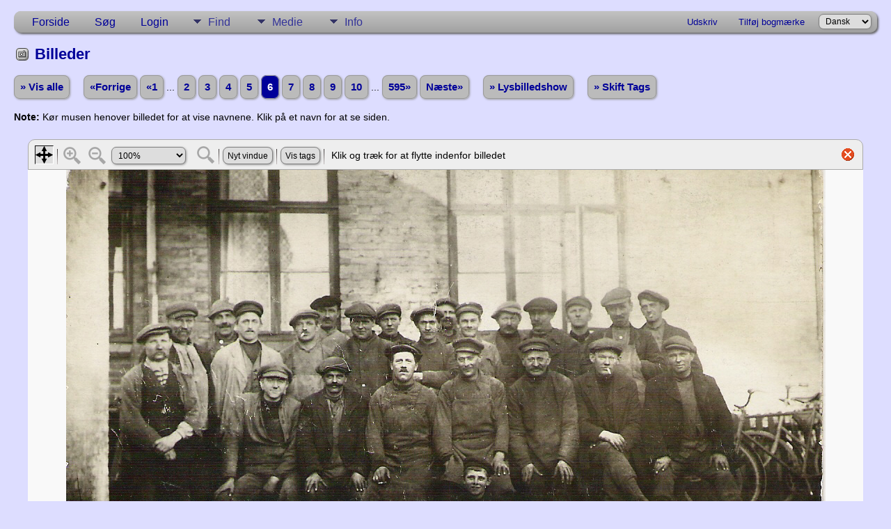

--- FILE ---
content_type: text/html;charset=UTF-8
request_url: https://peter-skjoldhoj.dk/TNG/showmedia.php?mediaID=143&tngpage=6
body_size: 4516
content:
<!DOCTYPE html PUBLIC "-//W3C//DTD XHTML 1.0 Transitional//EN">

<html lang="da" xmlns="http://www.w3.org/1999/xhtml">
<head>
<title>Billeder: 10 Janus Jensen skraldemænd.jpg</title>
<link rel="canonical" href="http://peter-skjoldhoj.dk/TNG/showmedia.php?mediaID=" />
<meta name="Keywords" content="" />
<meta name="Description" content="Billeder: 10 Janus Jensen skraldemænd.jpg" />
<meta property="og:title" content=""/>
<meta property="og:description" content="Billeder: 10 Janus Jensen skraldemænd.jpg"/>
<meta property="og:url" content="http://peter-skjoldhoj.dk/TNG/showmedia.php?mediaID=143" />
<meta property="og:type" content="website"/>
<meta property="og:image" content="http://peter-skjoldhoj.dk/TNG/photos/10%20Janus%20Jensen%20skraldemænd.jpg" />

<meta http-equiv="Content-type" content="text/html; charset=UTF-8" />
<meta name="viewport" content="width=device-width, initial-scale=1" />
<link href="css/genstyle.css?v=15.0.3" rel="stylesheet" type="text/css" />
<link href="css/media.css?v=1675712442" rel="stylesheet" type="text/css" />
<link href="templates/template1/css/tngtabs2.css" rel="stylesheet" type="text/css" />
<link href="templates/template1/css/templatestyle.css?v=15.0.3" rel="stylesheet" type="text/css" />
<script src="https://code.jquery.com/jquery-3.4.1.min.js" type="text/javascript" integrity="sha384-vk5WoKIaW/vJyUAd9n/wmopsmNhiy+L2Z+SBxGYnUkunIxVxAv/UtMOhba/xskxh" crossorigin="anonymous"></script>
<script src="https://code.jquery.com/ui/1.12.1/jquery-ui.min.js" type="text/javascript" integrity="sha256-VazP97ZCwtekAsvgPBSUwPFKdrwD3unUfSGVYrahUqU=" crossorigin="anonymous"></script>
<script type="text/javascript" src="js/net.js"></script>
<script type="text/javascript" src="js/slideshow.js"></script>
<script type="text/javascript">
// <![CDATA[
var showmediaxmlfile = 'ajx_showmediaxml.php?';
//]]>
</script>
<link href="templates/template1/css/mytngstyle.css?v=15.0.3" rel="stylesheet" type="text/css" />
<script type="text/javascript" src="js/tngmenuhover2.js"></script>
<script type="text/javascript">
// <![CDATA[
var tnglitbox;
var share = 0;
var closeimg = "img/tng_close.gif";
var smallimage_url = 'ajx_smallimage.php?';
var cmstngpath='';
var loadingmsg = 'Indlæser...';
var expand_msg = "Udvid";
var collapse_msg = "Fold sammen";
//]]>
</script>
<link rel="alternate" type="application/rss+xml" title="RSS" href="tngrss.php" />
<!-- The Next Generation of Genealogy Sitebuilding, v.15.0.3 (31 July 2025), Written by Darrin Lythgoe, 2001-2026 -->
</head>
<body id="bodytop" class="showmedia">

	<a href="index.php"><img src="templates/template1/img/header-titlepsk.gif" alt="" border="0" /></a>

<!--
-->

<br />
<!-- end of topmenu.php for template 1 --><div class="menucontainer">
<div class="innercontainer">
<div style="display:inline-flex"><div class="icons">
<a href="index.php"    title="Forside" class="tngsmallicon" id="home-smicon">Forside</a>
<a href="searchform.php" onclick="return openSearch();"   title="Søg" class="tngsmallicon" id="search-smicon">Søg</a>
<a href="#" onclick="return openLogin('ajx_login.php?p=');"   title="Login" class="tngsmallicon" id="log-smicon">Login</a>

</div>
<ul class="tngdd" id="tngdd">
<li><a href="#" class="menulink">Find</a>
<ul>
<li><a href="surnames.php"><div class="menu-label" style="padding-left:3px;">Efternavne</div></a></li>
<li><a href="firstnames.php"><div class="menu-label" style="padding-left:3px;">Fornavne</div></a></li>
<li><a href="searchform.php"><div class="menu-label" style="padding-left:3px;">Søg personer</div></a></li>
<li><a href="famsearchform.php"><div class="menu-label" style="padding-left:3px;">Søg familier</div></a></li>
<li><a href="searchsite.php"><div class="menu-label" style="padding-left:3px;">Søg websted</div></a></li>
<li><a href="whatsnew.php"><div class="menu-label" style="padding-left:3px;">Nyheder</div></a></li>
<li><a href="mostwanted.php"><div class="menu-label" style="padding-left:3px;">Mest Eftersøgte</div></a></li>
<li><a href="reports.php"><div class="menu-label" style="padding-left:3px;">Rapporter</div></a></li>
<li><a href="anniversaries.php"><div class="menu-label" style="padding-left:3px;">Datoer</div></a></li>
<li><a href="calendar.php?m=01"><div class="menu-label" style="padding-left:3px;">Kalender</div></a></li>
<li><a href="cemeteries.php"><div class="menu-label" style="padding-left:3px;">Kirkegårde</div></a></li>
</ul>
</li>
<li><a href="#" class="menulink">Medie</a>
<ul>
<li><a href="browsemedia.php?mediatypeID=photos"><div class="menu-label" style="padding-left:3px;">Billeder</div></a></li>
<li><a href="browsemedia.php?mediatypeID=documents"><div class="menu-label" style="padding-left:3px;">Dokumenter</div></a></li>
<li><a href="browsemedia.php?mediatypeID=headstones"><div class="menu-label" style="padding-left:3px;">Gravsten</div></a></li>
<li><a href="browsemedia.php?mediatypeID=histories"><div class="menu-label" style="padding-left:3px;">Fortællinger</div></a></li>
<li><a href="browsemedia.php?mediatypeID=recordings"><div class="menu-label" style="padding-left:3px;">Optagelser</div></a></li>
<li><a href="browsemedia.php?mediatypeID=videos"><div class="menu-label" style="padding-left:3px;">Videoer</div></a></li>
<li><a href="browsemedia.php"><div class="menu-label" style="padding-left:3px;">Alle medier</div></a></li>
</ul>
</li>
<li><a href="#" class="menulink">Info</a>
<ul>
<li><a href="statistics.php"><div class="menu-label" style="padding-left:3px;">Databasestatistik</div></a></li>
<li><a href="places.php"><div class="menu-label" style="padding-left:3px;">Steder</div></a></li>
<li><a href="browsetrees.php"><div class="menu-label" style="padding-left:3px;">Træer</div></a></li>
<li><a href="browsebranches.php"><div class="menu-label" style="padding-left:3px;">Grene</div></a></li>
<li><a href="browsenotes.php"><div class="menu-label" style="padding-left:3px;">Notater</div></a></li>
<li><a href="browsesources.php"><div class="menu-label" style="padding-left:3px;">Kilder</div></a></li>
<li><a href="browserepos.php"><div class="menu-label" style="padding-left:3px;">Arkiver</div></a></li>
<li><a href="browse_dna_tests.php"><div class="menu-label" style="padding-left:3px;">DNA-tests</div></a></li>
<li><a href="bookmarks.php"><div class="menu-label" style="padding-left:3px;">Bogmærker</div></a></li>
<li><a href="suggest.php?page=Billeder%3A+10+Janus+Jensen+skraldem%C3%A6nd.jpg"><div class="menu-label" style="padding-left:3px;">Kontakt</div></a></li>
</ul>
</li>
</ul>
</div><div class="icons-rt in-bar">
<a href="#" onclick="newwindow=window.open('/TNG/showmedia.php?mediaID=143&amp;tngpage=6&amp;tngprint=1','tngprint','width=850,height=600,status=no,resizable=yes,scrollbars=yes'); newwindow.focus(); return false;"  rel="nofollow" title="Udskriv" class="tngsmallicon" id="print-smicon">Udskriv</a>
<a href="#" onclick="tnglitbox = new LITBox('ajx_addbookmark.php?p=',{width:350,height:120}); return false;"   title="Tilføj bogmærke" class="tngsmallicon" id="bmk-smicon">Tilføj bogmærke</a>
<form action="savelanguage2.php" method="get" name="tngmenu1">
<select name="newlanguage1" id="newlanguage1" style="font-size:9pt" onchange="document.tngmenu1.submit();"><option value="5" selected="selected">Dansk</option>
<option value="4">English</option>
<option value="3">French</option>
<option value="2">German</option>
</select>
<input type="hidden" name="instance" value="1" /></form>

</div>
</div>
</div>
<div id="searchdrop" class="slidedown" style="display:none;"><a href="#" onclick="jQuery('#searchdrop').slideUp(200);return false;" style="float:right"><img src="img/tng_close.gif" alt=""/></a><span class="subhead"><strong>Søg</strong> &#8226; <a href="searchform.php">Avanceret søgning</a> &#8226; <a href="famsearchform.php">Søg familier</a> &#8226; <a href="searchsite.php">Søg websted</a></span><br/><br/><form action="search.php" method="get">

<label for="searchfirst">Fornavn: </label><input type="text" name="myfirstname" id="searchfirst"/> &nbsp;
<label for="searchlast">Efternavn: </label><input type="text" name="mylastname" id="searchlast"/> &nbsp;
<label for="searchid">ID: </label><input type="text" class="veryshortfield" name="mypersonid" id="searchid"/> &nbsp;
<input type="hidden" name="idqualify" value="equals"/>
<input type="submit" class="btn" value="Søg"/></form></div><script type="text/javascript">var tngdd=new tngdd.dd("tngdd");tngdd.init("tngdd","menuhover");</script>
<script type="text/javascript">
var browser;
if (parseInt(navigator.appVersion) > 3) 
    if (navigator.appName == 'Netscape') 
        // Firefox
        if (navigator.userAgent.indexOf('Firefox') != -1) 
            browser = 'ff';

	// Safari
	else if (navigator.userAgent.indexOf('Safari') != -1) 
	    browser = 'safari';

        // Mozilla
        else 
            browser = 'moz';

    // IE
    else if (navigator.appName.indexOf('Microsoft') != -1) 
        browser = 'ie';

    // Opera
    else if (navigator.appName == 'Opera') 
	browser = 'opera';

function calcHeight(maxHeight) {
    var iframe = document.getElementById('iframe1');

    // call the resizer to size the image based on the actual dimensions of the iframe
    iframe.contentWindow.document.getElementById('imgviewer').resize(maxHeight);

    var titleHeight = 0;
    if(iframe.contentWindow.document.getElementById('img_desc'))
    	titleHeight += iframe.contentWindow.document.getElementById('img_desc').clientHeight;  //title
    if(iframe.contentWindow.document.getElementById('img_notes'))
    	titleHeight += iframe.contentWindow.document.getElementById('img_notes').clientHeight;  //description
    if(titleHeight) 
    	titleHeight += 30;  //this is for the space between the title and description paragraphs

    // now that the width of the image has been determined, we can set the height
    imgHeight = iframe.contentWindow.document.getElementById('theimage').height + 60 + titleHeight;

    // set the height of the iframe
    if (maxHeight == 1)
		iframe.height = imgHeight;
    else
		iframe.height = maxHeight + 25;

    // erase the 'please wait' message
    document.getElementById('loadingdiv2').style.display = 'none';
}
</script><h1 class="header"><span class="headericon" id="photos-hdr-icon"></span>Billeder</h1>
<div>
<p class="normal" style="line-height:3em"><a href="browsemedia.php?mediatypeID=photos&amp;offset=0&amp;tngpage=1&amp;tnggallery=" class="snlink">&raquo; Vis alle</a>  &nbsp;&nbsp;&nbsp;<span class="normal"> <a href="showmedia.php?mediaID=4292&amp;tngpage=5" class="snlink" title="Forrige">&laquo;Forrige</a>   <a href="showmedia.php?mediaID=4696&amp;tngpage=1" class="snlink" title="Første side">&laquo;1</a> ...  <a href="showmedia.php?mediaID=2342&amp;tngpage=2" class="snlink" title="2">2</a>  <a href="showmedia.php?mediaID=4357&amp;tngpage=3" class="snlink" title="3">3</a>  <a href="showmedia.php?mediaID=2351&amp;tngpage=4" class="snlink" title="4">4</a>  <a href="showmedia.php?mediaID=4292&amp;tngpage=5" class="snlink" title="5">5</a>  <span class="snlink snlinkact">6</span>  <a href="showmedia.php?mediaID=4256&amp;tngpage=7" class="snlink" title="7">7</a>  <a href="showmedia.php?mediaID=4277&amp;tngpage=8" class="snlink" title="8">8</a>  <a href="showmedia.php?mediaID=4351&amp;tngpage=9" class="snlink" title="9">9</a>  <a href="showmedia.php?mediaID=4290&amp;tngpage=10" class="snlink" title="10">10</a>  ... <a href="showmedia.php?mediaID=4470&amp;tngpage=595" class="snlink" title="Sidste side">595&raquo;</a>   <a href="showmedia.php?mediaID=4256&amp;tngpage=7" class="snlink" title="Næste">Næste&raquo;</a> </span> &nbsp;&nbsp;&nbsp; <a href="#" onclick="return start();" class="snlink">&raquo; Lysbilledshow</a>
 &nbsp;&nbsp;&nbsp; <a href="#" onclick="toggleRectangles();return false;" class="snlink">&raquo; Skift Tags</a>
</p><p><strong>Note:</strong> Kør musen henover billedet for at vise navnene. Klik på et navn for at se siden.</p>
<div id="loadingdiv2" class="rounded10" style="position:static;">Indlæser...</div><iframe name="iframe1" id="iframe1" src="img_viewer.php?mediaID=143&amp;medialinkID=" width="100%" height="1" onload="calcHeight(1)" frameborder="0" marginheight="0" marginwidth="0" scrolling="no"></iframe><p class="subhead"><strong>10 Janus Jensen skraldemænd.jpg</strong></p>
<p>Janus bagerst, Hans bror Jens Jensen yderst til højre på første række.<br />
<br />
Ca 1930</p>
<br />
<table border="0" cellspacing="1" cellpadding="4" width="100%" class="tfixed whiteback">
<tr><td style="width:150px" class="fieldnameback fieldname" valign="top">Filnavn</td><td class="databack">10 Janus Jensen skraldemænd.jpg</td></tr>
<tr><td style="width:150px" class="fieldnameback fieldname" valign="top">Filstørrelse</td><td class="databack">393.35k</td></tr>
<tr><td style="width:150px" class="fieldnameback fieldname" valign="top">Størrelse</td><td class="databack">1091 x 683</td></tr>
<tr><td style="width:150px" class="fieldnameback fieldname" valign="top">Knyttet til</td><td class="databack"><a href="getperson.php?personID=I10&amp;tree=GrenX">Janus Severin Jensen</a>; <a href="getperson.php?personID=I1055&amp;tree=GrenX">Jens Jensen</a></td></tr>
</table>
<br/><p class="normal"><a href="browsemedia.php?mediatypeID=photos&amp;offset=0&amp;tngpage=1&amp;tnggallery=" class="snlink">&raquo; Vis alle</a>  &nbsp;&nbsp;&nbsp;<span class="normal"> <a href="showmedia.php?mediaID=4292&amp;tngpage=5" class="snlink" title="Forrige">&laquo;Forrige</a>   <a href="showmedia.php?mediaID=4696&amp;tngpage=1" class="snlink" title="Første side">&laquo;1</a> ...  <a href="showmedia.php?mediaID=2342&amp;tngpage=2" class="snlink" title="2">2</a>  <a href="showmedia.php?mediaID=4357&amp;tngpage=3" class="snlink" title="3">3</a>  <a href="showmedia.php?mediaID=2351&amp;tngpage=4" class="snlink" title="4">4</a>  <a href="showmedia.php?mediaID=4292&amp;tngpage=5" class="snlink" title="5">5</a>  <span class="snlink snlinkact">6</span>  <a href="showmedia.php?mediaID=4256&amp;tngpage=7" class="snlink" title="7">7</a>  <a href="showmedia.php?mediaID=4277&amp;tngpage=8" class="snlink" title="8">8</a>  <a href="showmedia.php?mediaID=4351&amp;tngpage=9" class="snlink" title="9">9</a>  <a href="showmedia.php?mediaID=4290&amp;tngpage=10" class="snlink" title="10">10</a>  ... <a href="showmedia.php?mediaID=4470&amp;tngpage=595" class="snlink" title="Sidste side">595&raquo;</a>   <a href="showmedia.php?mediaID=4256&amp;tngpage=7" class="snlink" title="Næste">Næste&raquo;</a> </span> &nbsp;&nbsp;&nbsp; <a href="#" onclick="return start();" class="snlink">&raquo; Lysbilledshow</a>
 &nbsp;&nbsp;&nbsp; <a href="#" onclick="toggleRectangles();return false;" class="snlink">&raquo; Skift Tags</a>
</p><br/>
</div>
<br/><br/>

<hr size="1" />
<p class="smaller center">Webstedet drives af <a href="https://tngsitebuilding.com" class="footer" target="_blank" title="Learn more about TNG">The Next Generation of Genealogy Sitebuilding</a> v. 15.0.3,  forfattet af Darrin Lythgoe  &copy; 2001-2026.</p>
<p class="smaller center">Opdateres af <a href="suggest.php?" class="footer" title="Kontakt">Peter Skjoldhøj</a>.</p>
<br />
<!-- end of footer.php for template 1 --><script type="text/javascript">
//<![CDATA[
var timeoutID;
var myslides;
var resumemsg='&gt; Genoptag lysbilledshow';;
var toggle_off = '0.0';

function toggleRectangles() {
if(toggle_off == '0.0')
toggle_off = '0.7';
else
toggle_off = '0.0';
jQuery('#iframe1').contents().find('.mlbox').css('opacity',toggle_off);
}
var slidestopmsg = '&gt; Pause lysbilledshow';
var startmsg='&gt; Lysbilledshow';
var plussecsmsg = "plus 0.5 sekunder";
var minussecsmsg = "minus 0.5 sekunder";
var slidesecsmsg = "Sekunder for hvert billede:";

repeat = false;

function start() {
tnglitbox = new LITBox("ajx_slideshow.php?mediaID=143&medialinkID=&albumlinkID=&cemeteryID=",{width:900,height:675,title:'Billeder',onremove:function(){tnglitbox=null;timeoutID=null;},doneLoading:startSlides});
jQuery('#slidetoggle').click(function() {stopshow();return false;});
return false;}

function startSlides() {
myslides = new Slideshow({timeout:3000, startingID:'143', mediaID:'4256', medialinkID:'', albumlinkID:'', cemeteryID:''});
}
//]]>
</script>
<script type="text/javascript" src="js/litbox.js"></script>
</body>
</html>


--- FILE ---
content_type: text/html;charset=UTF-8
request_url: https://peter-skjoldhoj.dk/TNG/img_viewer.php?mediaID=143&medialinkID=
body_size: 1505
content:
<!DOCTYPE html PUBLIC "-//W3C//DTD XHTML 1.0 Transitional//EN">

<html lang="da" xmlns="http://www.w3.org/1999/xhtml">
<head>
<title>10 Janus Jensen skraldemænd.jpg</title>
<meta name="Keywords" content="" />
<meta name="Description" content="10 Janus Jensen skraldemænd.jpg" />
<meta http-equiv="Content-type" content="text/html; charset=UTF-8" />
<meta name="robots" content="noindex,nofollow" />
<meta name="viewport" content="width=device-width, initial-scale=1" />
<link href="css/genstyle.css?v=15.0.3" rel="stylesheet" type="text/css" />
<link href="css/img_viewer.css?v=1748093749" rel="stylesheet" type="text/css"><link href="templates/template1/css/tngtabs2.css" rel="stylesheet" type="text/css" />
<link href="templates/template1/css/templatestyle.css?v=15.0.3" rel="stylesheet" type="text/css" />
<script src="https://code.jquery.com/jquery-3.4.1.min.js" type="text/javascript" integrity="sha384-vk5WoKIaW/vJyUAd9n/wmopsmNhiy+L2Z+SBxGYnUkunIxVxAv/UtMOhba/xskxh" crossorigin="anonymous"></script>
<script src="https://code.jquery.com/ui/1.12.1/jquery-ui.min.js" type="text/javascript" integrity="sha256-VazP97ZCwtekAsvgPBSUwPFKdrwD3unUfSGVYrahUqU=" crossorigin="anonymous"></script>
<script type="text/javascript" src="js/net.js"></script>
<script type="text/javascript" src="js/img_viewer.js"></script><link href="templates/template1/css/mytngstyle.css?v=15.0.3" rel="stylesheet" type="text/css" />
<script type="text/javascript" src="js/tngmenuhover2.js"></script>
<script type="text/javascript">
// <![CDATA[
var tnglitbox;
var share = 0;
var closeimg = "img/tng_close.gif";
var smallimage_url = 'ajx_smallimage.php?';
var cmstngpath='';
var loadingmsg = 'Indlæser...';
var expand_msg = "Udvid";
var collapse_msg = "Fold sammen";
//]]>
</script>
<link rel="alternate" type="application/rss+xml" title="RSS" href="tngrss.php" />
<!-- The Next Generation of Genealogy Sitebuilding, v.15.0.3 (31 July 2025), Written by Darrin Lythgoe, 2001-2026 -->
</head>
<body style="background-image: none; background-color: inherit;"><div id="imgviewer" width="100%"><map name="imgMapViewer" id="imgMapViewer"></map>
</div>
<script type="text/javascript">
var magmode_msg = "Forstørrelse";
var zoomin_msg = "Zoom ind";
var zoomout_msg = "Zoom ud";
var panmode_msg = "Panorering";
var pan_msg = "Klik og træk for at flytte indenfor billedet";
var showTagsMsg = "Vis tags";
var toggleMsg = "Klik for at skifte til/fra";
var magnifyreg_msg = "Klik for at forstørre en del af billedet";
var fw_msg = "Tilpas bredde";
var fh_msg = "Tilpas højde";
var nw_msg = "Nyt vindue";
var opennw_msg = "Åben billede i nyt vindue";
var imgctrls_msg = "Aktiver billedværktøjer";
var vwrctrls_msg = "Aktiver billedvisningsværktøjer";
var close_msg = "Luk billedfremviseren";
var imgnewwin_url = "img_newwin.php?";
var rectangles = new Array();
var rect;
rect = new Object();

rect.id = "44";
rect.link = "getperson.php?tree=GrenX&personID=I10";
rect.top = "157";
rect.left = "515";
rect.width = "66";
rect.height = "85";
rect.personid = "I10";
rect.tree = "GrenX";
rect.text = "Janus Severin Jensen";
rectangles.push(rect);
rect = new Object();

rect.id = "43";
rect.link = "getperson.php?tree=GrenX&personID=I1055";
rect.top = "228";
rect.left = "841";
rect.width = "76";
rect.height = "95";
rect.personid = "I1055";
rect.tree = "GrenX";
rect.text = "Jens Jensen";
rectangles.push(rect);
if(parent.document.getElementById(window.name)) {viewer = imageViewer("imgviewer", "photos/10%20Janus%20Jensen%20skraldem%C3%A6nd.jpg", "1091", "683", 0, "143", "", "10+Janus+Jensen+skraldem%C3%A6nd.jpg", rectangles);}
</script>
</body>
</html>

--- FILE ---
content_type: text/css
request_url: https://peter-skjoldhoj.dk/TNG/templates/template1/css/templatestyle.css?v=15.0.3
body_size: 1296
content:
/* templatestyle.css for template 1 overrides to TNG genstyle.css   */

/* added in TNG 12.1 as overrides to TNG genstyle.css for DNA Compare reports for template 1  */
.overflowauto {
	width: 98vw;
}
/*  reduce overflowauto for laptops and tablets */
@media only screen and (max-width:1280px) {
	.overflowauto {
		width: 98vw;
	}
}
@media only screen and (max-width:1024px) {
	.overflowauto {
		width: 96vw;
	}
}
@media only screen and (max-width:768px) {
	.overflowauto {
		width: 95vw;
	}
}
/* end overrides of for DNA Compare reports */

/* header: heading text */
.header, .plainheader {
	color: #000099;
}

/* body: describes page background color and all non-table text not governed by any other style */
body {
	background-color : #DDDDFF;
	margin: 10px 20px 10px 20px;
}

.t1-sidebar {
	background-color: #ddd;
	border-radius: 10px;
	border: 1px solid #999;
	padding: 10px;
	box-shadow: 3px 3px 5px 0px #999;
}

/* link: normal links, active: links in use */
a:link, a:active, div.icons a {
	color : #000099;
}

/* visited: previously visited links */
a:visited {
	color: #336666;
}

/* page: is defined to replace the bgcolor=#676037; */
/* fieldnameback: background color for column and row title sections */
/* sideback: background color for side and top frames */
.LB_closeAjaxWindow, .sideback, .fieldnameback,
.tablesaw-cell-label {
	background-color : #000099;
}

/* added for 6.2 */
.indexpage {
	text-align:left;
}

.snlink {
	background-color:#bbbbbb;
}

a.snlink:hover, .snlinkact, .adminnav .snlinkact {
	background-color:#000099;
}

.LB_window {
	background: #bbbbbb;
	border: 2px solid #000000;
	color:#000000;
}

.titlebox {
	background-color: #f6f6f6;
}

div.innercontainer {
    border-bottom: 1px solid #999;
}

ul.tngdd a {
	color:#333399;
}

ul.tngdd ul li a, .slidedown {
	background-color:#eeeeee;
}

ul.tngdd ul li a:hover {
	background-color:#ffffff;
}

ul.tngdd .menulink {
	background: #bbbbbb url(../img/ArrowDown.gif) 2px 12px no-repeat;
	background-image: url(../img/ArrowDown.gif), -webkit-gradient(linear, 0% 0%, 0% 100%, from(#c2c2c2), to(#a2a2a2));
	background-image: url(../img/ArrowDown.gif), -webkit-linear-gradient(top, #c2c2c2, #a2a2a2);
	background-image:         url(../img/ArrowDown.gif), linear-gradient(top, #c2c2c2, #a2a2a2);
	background-position: 2px 12px, 0px 0px;
	background-repeat: no-repeat;
}

ul.tngdd .menulink, ul.tngdd .langmenu {
	border-bottom-color:#999;
	border-right-color:#999;
}

ul.tngdd .menulink:hover, ul.tngdd .menuhover {
	border-bottom:1px solid #444;
	color: #ffffff;
	background: #333366 url(../img/arrowdown2.gif) 2px 12px no-repeat;
}

/* databack: background color for data areas */
div.innercontainer, ul.tngdd .langmenu, ul.tngdd .stubmenu {
    background-color: #bbbbbb;
	background-image: -webkit-gradient(linear, 0% 0%, 0% 100%, from(#c2c2c2), to(#a2a2a2));
	background-image: -webkit-linear-gradient(top, #c2c2c2, #a2a2a2);
	background-image:         linear-gradient(top, #c2c2c2, #a2a2a2);
}

.databack, .reportcol li:hover {
    background-color: #bbbbbb;
}

/* added in TNG 10.1 for alternate row striping to databack */
.databackalt {
	background-color: #D9D9D9;
}

ul.tngdd .sub {
	background:#d1d1d1 url(../img/arrow.gif) 146px 7px no-repeat
}

ul.tngdd .topline {
	border-top:1px solid #777
}

#search-submit {
	margin-top:10px;
	margin-bottom:5px;
}

.maintitle {
	font-size:72px;
	color:#000099;
	line-height:72px;
}

#mainphoto {
	margin-right: 20px;
}

a.toptitle {
	text-decoration:none;
	font-size:60px;
	color:#000099;
}

.mmaintitle {
	font-style: italic;
	color: #000099;
}

.maintitle, .mmaintitle, a.toptitle, .admin-banner h1 {
  	font-family:Georgia,Arial,sans-serif;
}

@media (max-width: 400px) {
	.std-only {
		display: none;
	}
	.maintitle {
		font-size: 24pt;
		line-height: 24pt;
	}
	#mainphoto {
		width: 100%;
		clear: both;
		margin-bottom: 10px;
	}
	body {
		margin: 8px;
	}
}


--- FILE ---
content_type: text/css
request_url: https://peter-skjoldhoj.dk/TNG/templates/template1/css/templatestyle.css?v=15.0.3
body_size: 1296
content:
/* templatestyle.css for template 1 overrides to TNG genstyle.css   */

/* added in TNG 12.1 as overrides to TNG genstyle.css for DNA Compare reports for template 1  */
.overflowauto {
	width: 98vw;
}
/*  reduce overflowauto for laptops and tablets */
@media only screen and (max-width:1280px) {
	.overflowauto {
		width: 98vw;
	}
}
@media only screen and (max-width:1024px) {
	.overflowauto {
		width: 96vw;
	}
}
@media only screen and (max-width:768px) {
	.overflowauto {
		width: 95vw;
	}
}
/* end overrides of for DNA Compare reports */

/* header: heading text */
.header, .plainheader {
	color: #000099;
}

/* body: describes page background color and all non-table text not governed by any other style */
body {
	background-color : #DDDDFF;
	margin: 10px 20px 10px 20px;
}

.t1-sidebar {
	background-color: #ddd;
	border-radius: 10px;
	border: 1px solid #999;
	padding: 10px;
	box-shadow: 3px 3px 5px 0px #999;
}

/* link: normal links, active: links in use */
a:link, a:active, div.icons a {
	color : #000099;
}

/* visited: previously visited links */
a:visited {
	color: #336666;
}

/* page: is defined to replace the bgcolor=#676037; */
/* fieldnameback: background color for column and row title sections */
/* sideback: background color for side and top frames */
.LB_closeAjaxWindow, .sideback, .fieldnameback,
.tablesaw-cell-label {
	background-color : #000099;
}

/* added for 6.2 */
.indexpage {
	text-align:left;
}

.snlink {
	background-color:#bbbbbb;
}

a.snlink:hover, .snlinkact, .adminnav .snlinkact {
	background-color:#000099;
}

.LB_window {
	background: #bbbbbb;
	border: 2px solid #000000;
	color:#000000;
}

.titlebox {
	background-color: #f6f6f6;
}

div.innercontainer {
    border-bottom: 1px solid #999;
}

ul.tngdd a {
	color:#333399;
}

ul.tngdd ul li a, .slidedown {
	background-color:#eeeeee;
}

ul.tngdd ul li a:hover {
	background-color:#ffffff;
}

ul.tngdd .menulink {
	background: #bbbbbb url(../img/ArrowDown.gif) 2px 12px no-repeat;
	background-image: url(../img/ArrowDown.gif), -webkit-gradient(linear, 0% 0%, 0% 100%, from(#c2c2c2), to(#a2a2a2));
	background-image: url(../img/ArrowDown.gif), -webkit-linear-gradient(top, #c2c2c2, #a2a2a2);
	background-image:         url(../img/ArrowDown.gif), linear-gradient(top, #c2c2c2, #a2a2a2);
	background-position: 2px 12px, 0px 0px;
	background-repeat: no-repeat;
}

ul.tngdd .menulink, ul.tngdd .langmenu {
	border-bottom-color:#999;
	border-right-color:#999;
}

ul.tngdd .menulink:hover, ul.tngdd .menuhover {
	border-bottom:1px solid #444;
	color: #ffffff;
	background: #333366 url(../img/arrowdown2.gif) 2px 12px no-repeat;
}

/* databack: background color for data areas */
div.innercontainer, ul.tngdd .langmenu, ul.tngdd .stubmenu {
    background-color: #bbbbbb;
	background-image: -webkit-gradient(linear, 0% 0%, 0% 100%, from(#c2c2c2), to(#a2a2a2));
	background-image: -webkit-linear-gradient(top, #c2c2c2, #a2a2a2);
	background-image:         linear-gradient(top, #c2c2c2, #a2a2a2);
}

.databack, .reportcol li:hover {
    background-color: #bbbbbb;
}

/* added in TNG 10.1 for alternate row striping to databack */
.databackalt {
	background-color: #D9D9D9;
}

ul.tngdd .sub {
	background:#d1d1d1 url(../img/arrow.gif) 146px 7px no-repeat
}

ul.tngdd .topline {
	border-top:1px solid #777
}

#search-submit {
	margin-top:10px;
	margin-bottom:5px;
}

.maintitle {
	font-size:72px;
	color:#000099;
	line-height:72px;
}

#mainphoto {
	margin-right: 20px;
}

a.toptitle {
	text-decoration:none;
	font-size:60px;
	color:#000099;
}

.mmaintitle {
	font-style: italic;
	color: #000099;
}

.maintitle, .mmaintitle, a.toptitle, .admin-banner h1 {
  	font-family:Georgia,Arial,sans-serif;
}

@media (max-width: 400px) {
	.std-only {
		display: none;
	}
	.maintitle {
		font-size: 24pt;
		line-height: 24pt;
	}
	#mainphoto {
		width: 100%;
		clear: both;
		margin-bottom: 10px;
	}
	body {
		margin: 8px;
	}
}
